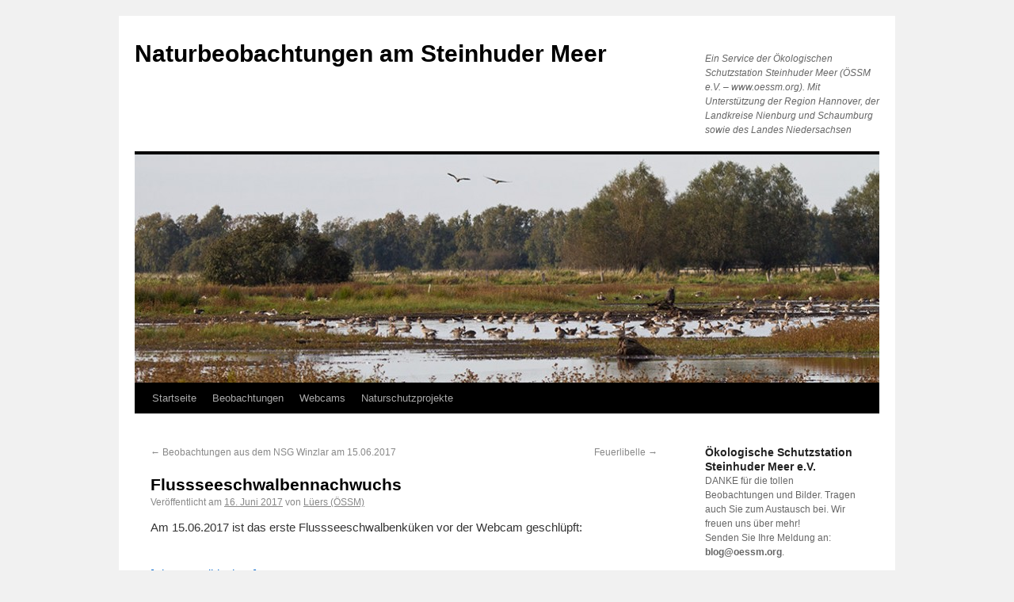

--- FILE ---
content_type: text/html; charset=UTF-8
request_url: https://natur-steinhuder-meer.de/flussseeschwalbennachwuchs/
body_size: 62116
content:
<!DOCTYPE html>
<html lang="de">
<head>
<meta charset="UTF-8" />
<title>
Flussseeschwalbennachwuchs | Naturbeobachtungen am Steinhuder Meer	</title>
<link rel="profile" href="https://gmpg.org/xfn/11" />
<link rel="stylesheet" type="text/css" media="all" href="https://natur-steinhuder-meer.de/wp-content/themes/oessm/style.css?ver=20250415" />
<link rel="pingback" href="https://natur-steinhuder-meer.de/xmlrpc.php">
<meta name='robots' content='max-image-preview:large' />
<link rel="alternate" type="application/rss+xml" title="Naturbeobachtungen am Steinhuder Meer &raquo; Feed" href="https://natur-steinhuder-meer.de/feed/" />
<link rel="alternate" type="application/rss+xml" title="Naturbeobachtungen am Steinhuder Meer &raquo; Kommentar-Feed" href="https://natur-steinhuder-meer.de/comments/feed/" />
<link rel="alternate" type="application/rss+xml" title="Naturbeobachtungen am Steinhuder Meer &raquo; Flussseeschwalbennachwuchs-Kommentar-Feed" href="https://natur-steinhuder-meer.de/flussseeschwalbennachwuchs/feed/" />
<link rel="alternate" title="oEmbed (JSON)" type="application/json+oembed" href="https://natur-steinhuder-meer.de/wp-json/oembed/1.0/embed?url=https%3A%2F%2Fnatur-steinhuder-meer.de%2Fflussseeschwalbennachwuchs%2F" />
<link rel="alternate" title="oEmbed (XML)" type="text/xml+oembed" href="https://natur-steinhuder-meer.de/wp-json/oembed/1.0/embed?url=https%3A%2F%2Fnatur-steinhuder-meer.de%2Fflussseeschwalbennachwuchs%2F&#038;format=xml" />
<style id='wp-img-auto-sizes-contain-inline-css' type='text/css'>
img:is([sizes=auto i],[sizes^="auto," i]){contain-intrinsic-size:3000px 1500px}
/*# sourceURL=wp-img-auto-sizes-contain-inline-css */
</style>
<style id='wp-emoji-styles-inline-css' type='text/css'>

	img.wp-smiley, img.emoji {
		display: inline !important;
		border: none !important;
		box-shadow: none !important;
		height: 1em !important;
		width: 1em !important;
		margin: 0 0.07em !important;
		vertical-align: -0.1em !important;
		background: none !important;
		padding: 0 !important;
	}
/*# sourceURL=wp-emoji-styles-inline-css */
</style>
<style id='wp-block-library-inline-css' type='text/css'>
:root{--wp-block-synced-color:#7a00df;--wp-block-synced-color--rgb:122,0,223;--wp-bound-block-color:var(--wp-block-synced-color);--wp-editor-canvas-background:#ddd;--wp-admin-theme-color:#007cba;--wp-admin-theme-color--rgb:0,124,186;--wp-admin-theme-color-darker-10:#006ba1;--wp-admin-theme-color-darker-10--rgb:0,107,160.5;--wp-admin-theme-color-darker-20:#005a87;--wp-admin-theme-color-darker-20--rgb:0,90,135;--wp-admin-border-width-focus:2px}@media (min-resolution:192dpi){:root{--wp-admin-border-width-focus:1.5px}}.wp-element-button{cursor:pointer}:root .has-very-light-gray-background-color{background-color:#eee}:root .has-very-dark-gray-background-color{background-color:#313131}:root .has-very-light-gray-color{color:#eee}:root .has-very-dark-gray-color{color:#313131}:root .has-vivid-green-cyan-to-vivid-cyan-blue-gradient-background{background:linear-gradient(135deg,#00d084,#0693e3)}:root .has-purple-crush-gradient-background{background:linear-gradient(135deg,#34e2e4,#4721fb 50%,#ab1dfe)}:root .has-hazy-dawn-gradient-background{background:linear-gradient(135deg,#faaca8,#dad0ec)}:root .has-subdued-olive-gradient-background{background:linear-gradient(135deg,#fafae1,#67a671)}:root .has-atomic-cream-gradient-background{background:linear-gradient(135deg,#fdd79a,#004a59)}:root .has-nightshade-gradient-background{background:linear-gradient(135deg,#330968,#31cdcf)}:root .has-midnight-gradient-background{background:linear-gradient(135deg,#020381,#2874fc)}:root{--wp--preset--font-size--normal:16px;--wp--preset--font-size--huge:42px}.has-regular-font-size{font-size:1em}.has-larger-font-size{font-size:2.625em}.has-normal-font-size{font-size:var(--wp--preset--font-size--normal)}.has-huge-font-size{font-size:var(--wp--preset--font-size--huge)}.has-text-align-center{text-align:center}.has-text-align-left{text-align:left}.has-text-align-right{text-align:right}.has-fit-text{white-space:nowrap!important}#end-resizable-editor-section{display:none}.aligncenter{clear:both}.items-justified-left{justify-content:flex-start}.items-justified-center{justify-content:center}.items-justified-right{justify-content:flex-end}.items-justified-space-between{justify-content:space-between}.screen-reader-text{border:0;clip-path:inset(50%);height:1px;margin:-1px;overflow:hidden;padding:0;position:absolute;width:1px;word-wrap:normal!important}.screen-reader-text:focus{background-color:#ddd;clip-path:none;color:#444;display:block;font-size:1em;height:auto;left:5px;line-height:normal;padding:15px 23px 14px;text-decoration:none;top:5px;width:auto;z-index:100000}html :where(.has-border-color){border-style:solid}html :where([style*=border-top-color]){border-top-style:solid}html :where([style*=border-right-color]){border-right-style:solid}html :where([style*=border-bottom-color]){border-bottom-style:solid}html :where([style*=border-left-color]){border-left-style:solid}html :where([style*=border-width]){border-style:solid}html :where([style*=border-top-width]){border-top-style:solid}html :where([style*=border-right-width]){border-right-style:solid}html :where([style*=border-bottom-width]){border-bottom-style:solid}html :where([style*=border-left-width]){border-left-style:solid}html :where(img[class*=wp-image-]){height:auto;max-width:100%}:where(figure){margin:0 0 1em}html :where(.is-position-sticky){--wp-admin--admin-bar--position-offset:var(--wp-admin--admin-bar--height,0px)}@media screen and (max-width:600px){html :where(.is-position-sticky){--wp-admin--admin-bar--position-offset:0px}}

/*# sourceURL=wp-block-library-inline-css */
</style><style id='global-styles-inline-css' type='text/css'>
:root{--wp--preset--aspect-ratio--square: 1;--wp--preset--aspect-ratio--4-3: 4/3;--wp--preset--aspect-ratio--3-4: 3/4;--wp--preset--aspect-ratio--3-2: 3/2;--wp--preset--aspect-ratio--2-3: 2/3;--wp--preset--aspect-ratio--16-9: 16/9;--wp--preset--aspect-ratio--9-16: 9/16;--wp--preset--color--black: #000;--wp--preset--color--cyan-bluish-gray: #abb8c3;--wp--preset--color--white: #fff;--wp--preset--color--pale-pink: #f78da7;--wp--preset--color--vivid-red: #cf2e2e;--wp--preset--color--luminous-vivid-orange: #ff6900;--wp--preset--color--luminous-vivid-amber: #fcb900;--wp--preset--color--light-green-cyan: #7bdcb5;--wp--preset--color--vivid-green-cyan: #00d084;--wp--preset--color--pale-cyan-blue: #8ed1fc;--wp--preset--color--vivid-cyan-blue: #0693e3;--wp--preset--color--vivid-purple: #9b51e0;--wp--preset--color--blue: #0066cc;--wp--preset--color--medium-gray: #666;--wp--preset--color--light-gray: #f1f1f1;--wp--preset--gradient--vivid-cyan-blue-to-vivid-purple: linear-gradient(135deg,rgb(6,147,227) 0%,rgb(155,81,224) 100%);--wp--preset--gradient--light-green-cyan-to-vivid-green-cyan: linear-gradient(135deg,rgb(122,220,180) 0%,rgb(0,208,130) 100%);--wp--preset--gradient--luminous-vivid-amber-to-luminous-vivid-orange: linear-gradient(135deg,rgb(252,185,0) 0%,rgb(255,105,0) 100%);--wp--preset--gradient--luminous-vivid-orange-to-vivid-red: linear-gradient(135deg,rgb(255,105,0) 0%,rgb(207,46,46) 100%);--wp--preset--gradient--very-light-gray-to-cyan-bluish-gray: linear-gradient(135deg,rgb(238,238,238) 0%,rgb(169,184,195) 100%);--wp--preset--gradient--cool-to-warm-spectrum: linear-gradient(135deg,rgb(74,234,220) 0%,rgb(151,120,209) 20%,rgb(207,42,186) 40%,rgb(238,44,130) 60%,rgb(251,105,98) 80%,rgb(254,248,76) 100%);--wp--preset--gradient--blush-light-purple: linear-gradient(135deg,rgb(255,206,236) 0%,rgb(152,150,240) 100%);--wp--preset--gradient--blush-bordeaux: linear-gradient(135deg,rgb(254,205,165) 0%,rgb(254,45,45) 50%,rgb(107,0,62) 100%);--wp--preset--gradient--luminous-dusk: linear-gradient(135deg,rgb(255,203,112) 0%,rgb(199,81,192) 50%,rgb(65,88,208) 100%);--wp--preset--gradient--pale-ocean: linear-gradient(135deg,rgb(255,245,203) 0%,rgb(182,227,212) 50%,rgb(51,167,181) 100%);--wp--preset--gradient--electric-grass: linear-gradient(135deg,rgb(202,248,128) 0%,rgb(113,206,126) 100%);--wp--preset--gradient--midnight: linear-gradient(135deg,rgb(2,3,129) 0%,rgb(40,116,252) 100%);--wp--preset--font-size--small: 13px;--wp--preset--font-size--medium: 20px;--wp--preset--font-size--large: 36px;--wp--preset--font-size--x-large: 42px;--wp--preset--spacing--20: 0.44rem;--wp--preset--spacing--30: 0.67rem;--wp--preset--spacing--40: 1rem;--wp--preset--spacing--50: 1.5rem;--wp--preset--spacing--60: 2.25rem;--wp--preset--spacing--70: 3.38rem;--wp--preset--spacing--80: 5.06rem;--wp--preset--shadow--natural: 6px 6px 9px rgba(0, 0, 0, 0.2);--wp--preset--shadow--deep: 12px 12px 50px rgba(0, 0, 0, 0.4);--wp--preset--shadow--sharp: 6px 6px 0px rgba(0, 0, 0, 0.2);--wp--preset--shadow--outlined: 6px 6px 0px -3px rgb(255, 255, 255), 6px 6px rgb(0, 0, 0);--wp--preset--shadow--crisp: 6px 6px 0px rgb(0, 0, 0);}:where(.is-layout-flex){gap: 0.5em;}:where(.is-layout-grid){gap: 0.5em;}body .is-layout-flex{display: flex;}.is-layout-flex{flex-wrap: wrap;align-items: center;}.is-layout-flex > :is(*, div){margin: 0;}body .is-layout-grid{display: grid;}.is-layout-grid > :is(*, div){margin: 0;}:where(.wp-block-columns.is-layout-flex){gap: 2em;}:where(.wp-block-columns.is-layout-grid){gap: 2em;}:where(.wp-block-post-template.is-layout-flex){gap: 1.25em;}:where(.wp-block-post-template.is-layout-grid){gap: 1.25em;}.has-black-color{color: var(--wp--preset--color--black) !important;}.has-cyan-bluish-gray-color{color: var(--wp--preset--color--cyan-bluish-gray) !important;}.has-white-color{color: var(--wp--preset--color--white) !important;}.has-pale-pink-color{color: var(--wp--preset--color--pale-pink) !important;}.has-vivid-red-color{color: var(--wp--preset--color--vivid-red) !important;}.has-luminous-vivid-orange-color{color: var(--wp--preset--color--luminous-vivid-orange) !important;}.has-luminous-vivid-amber-color{color: var(--wp--preset--color--luminous-vivid-amber) !important;}.has-light-green-cyan-color{color: var(--wp--preset--color--light-green-cyan) !important;}.has-vivid-green-cyan-color{color: var(--wp--preset--color--vivid-green-cyan) !important;}.has-pale-cyan-blue-color{color: var(--wp--preset--color--pale-cyan-blue) !important;}.has-vivid-cyan-blue-color{color: var(--wp--preset--color--vivid-cyan-blue) !important;}.has-vivid-purple-color{color: var(--wp--preset--color--vivid-purple) !important;}.has-black-background-color{background-color: var(--wp--preset--color--black) !important;}.has-cyan-bluish-gray-background-color{background-color: var(--wp--preset--color--cyan-bluish-gray) !important;}.has-white-background-color{background-color: var(--wp--preset--color--white) !important;}.has-pale-pink-background-color{background-color: var(--wp--preset--color--pale-pink) !important;}.has-vivid-red-background-color{background-color: var(--wp--preset--color--vivid-red) !important;}.has-luminous-vivid-orange-background-color{background-color: var(--wp--preset--color--luminous-vivid-orange) !important;}.has-luminous-vivid-amber-background-color{background-color: var(--wp--preset--color--luminous-vivid-amber) !important;}.has-light-green-cyan-background-color{background-color: var(--wp--preset--color--light-green-cyan) !important;}.has-vivid-green-cyan-background-color{background-color: var(--wp--preset--color--vivid-green-cyan) !important;}.has-pale-cyan-blue-background-color{background-color: var(--wp--preset--color--pale-cyan-blue) !important;}.has-vivid-cyan-blue-background-color{background-color: var(--wp--preset--color--vivid-cyan-blue) !important;}.has-vivid-purple-background-color{background-color: var(--wp--preset--color--vivid-purple) !important;}.has-black-border-color{border-color: var(--wp--preset--color--black) !important;}.has-cyan-bluish-gray-border-color{border-color: var(--wp--preset--color--cyan-bluish-gray) !important;}.has-white-border-color{border-color: var(--wp--preset--color--white) !important;}.has-pale-pink-border-color{border-color: var(--wp--preset--color--pale-pink) !important;}.has-vivid-red-border-color{border-color: var(--wp--preset--color--vivid-red) !important;}.has-luminous-vivid-orange-border-color{border-color: var(--wp--preset--color--luminous-vivid-orange) !important;}.has-luminous-vivid-amber-border-color{border-color: var(--wp--preset--color--luminous-vivid-amber) !important;}.has-light-green-cyan-border-color{border-color: var(--wp--preset--color--light-green-cyan) !important;}.has-vivid-green-cyan-border-color{border-color: var(--wp--preset--color--vivid-green-cyan) !important;}.has-pale-cyan-blue-border-color{border-color: var(--wp--preset--color--pale-cyan-blue) !important;}.has-vivid-cyan-blue-border-color{border-color: var(--wp--preset--color--vivid-cyan-blue) !important;}.has-vivid-purple-border-color{border-color: var(--wp--preset--color--vivid-purple) !important;}.has-vivid-cyan-blue-to-vivid-purple-gradient-background{background: var(--wp--preset--gradient--vivid-cyan-blue-to-vivid-purple) !important;}.has-light-green-cyan-to-vivid-green-cyan-gradient-background{background: var(--wp--preset--gradient--light-green-cyan-to-vivid-green-cyan) !important;}.has-luminous-vivid-amber-to-luminous-vivid-orange-gradient-background{background: var(--wp--preset--gradient--luminous-vivid-amber-to-luminous-vivid-orange) !important;}.has-luminous-vivid-orange-to-vivid-red-gradient-background{background: var(--wp--preset--gradient--luminous-vivid-orange-to-vivid-red) !important;}.has-very-light-gray-to-cyan-bluish-gray-gradient-background{background: var(--wp--preset--gradient--very-light-gray-to-cyan-bluish-gray) !important;}.has-cool-to-warm-spectrum-gradient-background{background: var(--wp--preset--gradient--cool-to-warm-spectrum) !important;}.has-blush-light-purple-gradient-background{background: var(--wp--preset--gradient--blush-light-purple) !important;}.has-blush-bordeaux-gradient-background{background: var(--wp--preset--gradient--blush-bordeaux) !important;}.has-luminous-dusk-gradient-background{background: var(--wp--preset--gradient--luminous-dusk) !important;}.has-pale-ocean-gradient-background{background: var(--wp--preset--gradient--pale-ocean) !important;}.has-electric-grass-gradient-background{background: var(--wp--preset--gradient--electric-grass) !important;}.has-midnight-gradient-background{background: var(--wp--preset--gradient--midnight) !important;}.has-small-font-size{font-size: var(--wp--preset--font-size--small) !important;}.has-medium-font-size{font-size: var(--wp--preset--font-size--medium) !important;}.has-large-font-size{font-size: var(--wp--preset--font-size--large) !important;}.has-x-large-font-size{font-size: var(--wp--preset--font-size--x-large) !important;}
/*# sourceURL=global-styles-inline-css */
</style>

<style id='classic-theme-styles-inline-css' type='text/css'>
/*! This file is auto-generated */
.wp-block-button__link{color:#fff;background-color:#32373c;border-radius:9999px;box-shadow:none;text-decoration:none;padding:calc(.667em + 2px) calc(1.333em + 2px);font-size:1.125em}.wp-block-file__button{background:#32373c;color:#fff;text-decoration:none}
/*# sourceURL=/wp-includes/css/classic-themes.min.css */
</style>
<link rel='stylesheet' id='srs-player-css-css' href='https://natur-steinhuder-meer.de/wp-content/plugins/srs-player/public/css/srs-player-public.css?ver=1.0.18' type='text/css' media='all' />
<link rel='stylesheet' id='twentyten-block-style-css' href='https://natur-steinhuder-meer.de/wp-content/themes/twentyten/blocks.css?ver=20250220' type='text/css' media='all' />
<link rel='stylesheet' id='ngg_trigger_buttons-css' href='https://natur-steinhuder-meer.de/wp-content/plugins/nextgen-gallery/static/GalleryDisplay/trigger_buttons.css?ver=3.59.12' type='text/css' media='all' />
<link rel='stylesheet' id='shutter-0-css' href='https://natur-steinhuder-meer.de/wp-content/plugins/nextgen-gallery/static/Lightbox/shutter/shutter.css?ver=3.59.12' type='text/css' media='all' />
<link rel='stylesheet' id='fontawesome_v4_shim_style-css' href='https://natur-steinhuder-meer.de/wp-content/plugins/nextgen-gallery/static/FontAwesome/css/v4-shims.min.css?ver=6.9' type='text/css' media='all' />
<link rel='stylesheet' id='fontawesome-css' href='https://natur-steinhuder-meer.de/wp-content/plugins/nextgen-gallery/static/FontAwesome/css/all.min.css?ver=6.9' type='text/css' media='all' />
<link rel='stylesheet' id='nextgen_pagination_style-css' href='https://natur-steinhuder-meer.de/wp-content/plugins/nextgen-gallery/static/GalleryDisplay/pagination_style.css?ver=3.59.12' type='text/css' media='all' />
<link rel='stylesheet' id='nextgen_basic_thumbnails_style-css' href='https://natur-steinhuder-meer.de/wp-content/plugins/nextgen-gallery/static/Thumbnails/nextgen_basic_thumbnails.css?ver=3.59.12' type='text/css' media='all' />
<link rel='stylesheet' id='nextgen_widgets_style-css' href='https://natur-steinhuder-meer.de/wp-content/plugins/nextgen-gallery/static/Widget/display.css?ver=3.59.12' type='text/css' media='all' />
<script type="text/javascript" src="https://natur-steinhuder-meer.de/wp-includes/js/jquery/jquery.min.js?ver=3.7.1" id="jquery-core-js"></script>
<script type="text/javascript" src="https://natur-steinhuder-meer.de/wp-includes/js/jquery/jquery-migrate.min.js?ver=3.4.1" id="jquery-migrate-js"></script>
<script type="text/javascript" src="https://natur-steinhuder-meer.de/wp-content/plugins/srs-player/public/js/srs.sdk.js?ver=1.0.18" id="srs-player-sdk-js"></script>
<script type="text/javascript" src="https://natur-steinhuder-meer.de/wp-content/plugins/srs-player/public/js/mpegts-1.7.3.min.js?ver=1.0.18" id="srs-player-flv-js"></script>
<script type="text/javascript" src="https://natur-steinhuder-meer.de/wp-content/plugins/srs-player/public/js/hls-1.4.14.min.js?ver=1.0.18" id="srs-player-hls-js"></script>
<script type="text/javascript" src="https://natur-steinhuder-meer.de/wp-content/plugins/srs-player/public/js/adapter-7.4.0.min.js?ver=1.0.18" id="srs-player-adapter-js"></script>
<script type="text/javascript" src="https://natur-steinhuder-meer.de/wp-content/plugins/srs-player/public/js/srs.player.js?ver=1.0.18" id="srs-player-main-js"></script>
<script type="text/javascript" id="photocrati_ajax-js-extra">
/* <![CDATA[ */
var photocrati_ajax = {"url":"https://natur-steinhuder-meer.de/index.php?photocrati_ajax=1","rest_url":"https://natur-steinhuder-meer.de/wp-json/","wp_home_url":"https://natur-steinhuder-meer.de","wp_site_url":"https://natur-steinhuder-meer.de","wp_root_url":"https://natur-steinhuder-meer.de","wp_plugins_url":"https://natur-steinhuder-meer.de/wp-content/plugins","wp_content_url":"https://natur-steinhuder-meer.de/wp-content","wp_includes_url":"https://natur-steinhuder-meer.de/wp-includes/","ngg_param_slug":"nggallery","rest_nonce":"0262d78645"};
//# sourceURL=photocrati_ajax-js-extra
/* ]]> */
</script>
<script type="text/javascript" src="https://natur-steinhuder-meer.de/wp-content/plugins/nextgen-gallery/static/Legacy/ajax.min.js?ver=3.59.12" id="photocrati_ajax-js"></script>
<script type="text/javascript" src="https://natur-steinhuder-meer.de/wp-content/plugins/nextgen-gallery/static/FontAwesome/js/v4-shims.min.js?ver=5.3.1" id="fontawesome_v4_shim-js"></script>
<script type="text/javascript" defer crossorigin="anonymous" data-auto-replace-svg="false" data-keep-original-source="false" data-search-pseudo-elements src="https://natur-steinhuder-meer.de/wp-content/plugins/nextgen-gallery/static/FontAwesome/js/all.min.js?ver=5.3.1" id="fontawesome-js"></script>
<script type="text/javascript" src="https://natur-steinhuder-meer.de/wp-content/plugins/nextgen-gallery/static/Thumbnails/nextgen_basic_thumbnails.js?ver=3.59.12" id="nextgen_basic_thumbnails_script-js"></script>
<link rel="https://api.w.org/" href="https://natur-steinhuder-meer.de/wp-json/" /><link rel="alternate" title="JSON" type="application/json" href="https://natur-steinhuder-meer.de/wp-json/wp/v2/posts/18295" /><link rel="EditURI" type="application/rsd+xml" title="RSD" href="https://natur-steinhuder-meer.de/xmlrpc.php?rsd" />
<meta name="generator" content="WordPress 6.9" />
<link rel="canonical" href="https://natur-steinhuder-meer.de/flussseeschwalbennachwuchs/" />
<link rel='shortlink' href='https://natur-steinhuder-meer.de/?p=18295' />
<!-- This site is embedding videos using the Videojs HTML5 Player plugin v1.1.13 - http://wphowto.net/videojs-html5-player-for-wordpress-757 --><!-- All in one Favicon 4.8 --><link rel="shortcut icon" href="https://www.oessm.org/blog/wp-content/uploads/2013/03/favicon1.ico" />
</head>

<body class="wp-singular post-template-default single single-post postid-18295 single-format-standard wp-theme-twentyten wp-child-theme-oessm">
<div id="wrapper" class="hfeed">
		<a href="#content" class="screen-reader-text skip-link">Zum Inhalt springen</a>
	<div id="header">
		<div id="masthead">
			<div id="branding" role="banner">
								<div id="site-title">
					<span>
											<a href="https://natur-steinhuder-meer.de/" rel="home" >Naturbeobachtungen am Steinhuder Meer</a>
					</span>
				</div>
				<div id="site-description">Ein Service der Ökologischen Schutzstation Steinhuder Meer (ÖSSM e.V.  &#8211;  www.oessm.org). Mit Unterstützung der Region Hannover, der Landkreise Nienburg und Schaumburg sowie des Landes Niedersachsen</div>

				<img src="https://natur-steinhuder-meer.de/wp-content/uploads/2012/09/cropped-themefoto.jpg" width="940" height="288" alt="Naturbeobachtungen am Steinhuder Meer" srcset="https://natur-steinhuder-meer.de/wp-content/uploads/2012/09/cropped-themefoto.jpg 940w, https://natur-steinhuder-meer.de/wp-content/uploads/2012/09/cropped-themefoto-300x91.jpg 300w" sizes="(max-width: 940px) 100vw, 940px" decoding="async" fetchpriority="high" />			</div><!-- #branding -->

			<div id="access" role="navigation">
				<div class="menu-header"><ul id="menu-hauptmenue" class="menu"><li id="menu-item-3184" class="menu-item menu-item-type-post_type menu-item-object-page menu-item-home menu-item-3184"><a href="https://natur-steinhuder-meer.de/">Startseite</a></li>
<li id="menu-item-3200" class="menu-item menu-item-type-post_type menu-item-object-page current_page_parent menu-item-3200"><a href="https://natur-steinhuder-meer.de/beobachtungen/">Beobachtungen</a></li>
<li id="menu-item-3103" class="menu-item menu-item-type-post_type menu-item-object-page menu-item-has-children menu-item-3103"><a href="https://natur-steinhuder-meer.de/livecams/">Webcams</a>
<ul class="sub-menu">
	<li id="menu-item-20518" class="menu-item menu-item-type-post_type menu-item-object-page menu-item-20518"><a href="https://natur-steinhuder-meer.de/livecams/seeadler/">Seeadler</a></li>
	<li id="menu-item-20010" class="menu-item menu-item-type-post_type menu-item-object-page menu-item-20010"><a href="https://natur-steinhuder-meer.de/livecams/fischadler/">Fischadler</a></li>
	<li id="menu-item-20011" class="menu-item menu-item-type-post_type menu-item-object-page menu-item-20011"><a href="https://natur-steinhuder-meer.de/livecams/teichkamera/">Vogelbiotop</a></li>
	<li id="menu-item-24666" class="menu-item menu-item-type-post_type menu-item-object-page menu-item-24666"><a href="https://natur-steinhuder-meer.de/livecams/schleiereule/">Schleiereule</a></li>
	<li id="menu-item-32090" class="menu-item menu-item-type-post_type menu-item-object-page menu-item-32090"><a href="https://natur-steinhuder-meer.de/livecams/turmfalke-scheune/">Turmfalke</a></li>
	<li id="menu-item-32269" class="menu-item menu-item-type-post_type menu-item-object-page menu-item-32269"><a href="https://natur-steinhuder-meer.de/livecams/flussseeschwalbe/">Flussseeschwalbe</a></li>
</ul>
</li>
<li id="menu-item-3268" class="menu-item menu-item-type-post_type menu-item-object-page menu-item-3268"><a href="https://natur-steinhuder-meer.de/naturschutzprojekte/">Naturschutzprojekte</a></li>
</ul></div>			</div><!-- #access -->
		</div><!-- #masthead -->
	</div><!-- #header -->

	<div id="main">

		<div id="container">
			<div id="content" role="main">

			

				<div id="nav-above" class="navigation">
					<div class="nav-previous"><a href="https://natur-steinhuder-meer.de/beobachtungen-aus-dem-nsg-winzlar-am-15-06-2017/" rel="prev"><span class="meta-nav">&larr;</span> Beobachtungen aus dem NSG Winzlar am 15.06.2017</a></div>
					<div class="nav-next"><a href="https://natur-steinhuder-meer.de/feuerlibelle/" rel="next">Feuerlibelle <span class="meta-nav">&rarr;</span></a></div>
				</div><!-- #nav-above -->

				<div id="post-18295" class="post-18295 post type-post status-publish format-standard hentry category-beobachtungen category-flussseeschwalbe">
					<h1 class="entry-title">Flussseeschwalbennachwuchs</h1>

					<div class="entry-meta">
						<span class="meta-prep meta-prep-author">Veröffentlicht am</span> <a href="https://natur-steinhuder-meer.de/flussseeschwalbennachwuchs/" title="14:25" rel="bookmark"><span class="entry-date">16. Juni 2017</span></a> <span class="meta-sep">von</span> <span class="author vcard"><a class="url fn n" href="https://natur-steinhuder-meer.de/author/lueers/" title="Alle Beiträge von Lüers (ÖSSM) anzeigen">Lüers (ÖSSM)</a></span>					</div><!-- .entry-meta -->

					<div class="entry-content">
						<p>Am 15.06.2017 ist das erste Flussseeschwalbenküken vor der Webcam geschlüpft:</p>
<p><!-- index.php -->
<div
	class="ngg-galleryoverview
	 ngg-ajax-pagination-none	"
	id="ngg-gallery-5852a68df09d948aafeb238178cf4163-1">

		<div class="slideshowlink">
		<a href='https://natur-steinhuder-meer.de/flussseeschwalbennachwuchs/nggallery/slideshow'>[Show as slideshow]</a>

	</div>
			<!-- Thumbnails -->
				<div id="ngg-image-0" class="ngg-gallery-thumbnail-box"
											>
						<div class="ngg-gallery-thumbnail">
			<a href="https://natur-steinhuder-meer.de/wp-content/gallery/fss-2017-06-16/Seeschwalbe-2-20170615-1534420041.jpg"
				title=""
				data-src="https://natur-steinhuder-meer.de/wp-content/gallery/fss-2017-06-16/Seeschwalbe-2-20170615-1534420041.jpg"
				data-thumbnail="https://natur-steinhuder-meer.de/wp-content/gallery/fss-2017-06-16/thumbs/thumbs_Seeschwalbe-2-20170615-1534420041.jpg"
				data-image-id="14496"
				data-title="Seeschwalbe 2-20170615-1534420041"
				data-description=""
				data-image-slug="seeschwalbe-2-20170615-1534420041"
				class="shutterset_5852a68df09d948aafeb238178cf4163">
				<img
					title="Seeschwalbe 2-20170615-1534420041"
					alt="Seeschwalbe 2-20170615-1534420041"
					src="https://natur-steinhuder-meer.de/wp-content/gallery/fss-2017-06-16/thumbs/thumbs_Seeschwalbe-2-20170615-1534420041.jpg"
					width="100"
					height="75"
					style="max-width:100%;"
				/>
			</a>
		</div>
							</div>
			
		
		
		<!-- Pagination -->
		<div class='ngg-clear'></div>	</div>
</p>
											</div><!-- .entry-content -->

		
						<div class="entry-utility">
							Dieser Beitrag wurde unter <a href="https://natur-steinhuder-meer.de/category/beobachtungen/" rel="category tag">Beobachtungen</a>, <a href="https://natur-steinhuder-meer.de/category/livecams/flussseeschwalbe/" rel="category tag">Flussseeschwalbe</a> veröffentlicht. Setze ein Lesezeichen auf den <a href="https://natur-steinhuder-meer.de/flussseeschwalbennachwuchs/" title="Permalink zu Flussseeschwalbennachwuchs" rel="bookmark">Permalink</a>.													</div><!-- .entry-utility -->
					</div><!-- #post-18295 -->

					<div id="nav-below" class="navigation">
						<div class="nav-previous"><a href="https://natur-steinhuder-meer.de/beobachtungen-aus-dem-nsg-winzlar-am-15-06-2017/" rel="prev"><span class="meta-nav">&larr;</span> Beobachtungen aus dem NSG Winzlar am 15.06.2017</a></div>
						<div class="nav-next"><a href="https://natur-steinhuder-meer.de/feuerlibelle/" rel="next">Feuerlibelle <span class="meta-nav">&rarr;</span></a></div>
					</div><!-- #nav-below -->

					
			<div id="comments">



	<div id="respond" class="comment-respond">
		<h3 id="reply-title" class="comment-reply-title">Schreibe einen Kommentar</h3><form action="https://natur-steinhuder-meer.de/wp-comments-post.php" method="post" id="commentform" class="comment-form"><p class="comment-notes"><span id="email-notes">Deine E-Mail-Adresse wird nicht veröffentlicht.</span> <span class="required-field-message">Erforderliche Felder sind mit <span class="required">*</span> markiert</span></p><p class="comment-form-comment"><label for="comment">Kommentar <span class="required">*</span></label> <textarea id="comment" name="comment" cols="45" rows="8" maxlength="65525" required="required"></textarea></p><p class="comment-form-author"><label for="author">Name <span class="required">*</span></label> <input id="author" name="author" type="text" value="" size="30" maxlength="245" autocomplete="name" required="required" /></p>
<p class="comment-form-email"><label for="email">E-Mail-Adresse <span class="required">*</span></label> <input id="email" name="email" type="text" value="" size="30" maxlength="100" aria-describedby="email-notes" autocomplete="email" required="required" /></p>
<p class="comment-form-url"><label for="url">Website</label> <input id="url" name="url" type="text" value="" size="30" maxlength="200" autocomplete="url" /></p>
<p class="comment-form-cookies-consent"><input id="wp-comment-cookies-consent" name="wp-comment-cookies-consent" type="checkbox" value="yes" /> <label for="wp-comment-cookies-consent">Meinen Namen, meine E-Mail-Adresse und meine Website in diesem Browser für die nächste Kommentierung speichern.</label></p>
<p class="form-submit"><input name="submit" type="submit" id="submit" class="submit" value="Kommentar abschicken" /> <input type='hidden' name='comment_post_ID' value='18295' id='comment_post_ID' />
<input type='hidden' name='comment_parent' id='comment_parent' value='0' />
</p></form>	</div><!-- #respond -->
	
</div><!-- #comments -->

	
			</div><!-- #content -->
		</div><!-- #container -->


		<div id="primary" class="widget-area" role="complementary">
			<ul class="xoxo">

<li id="text-3" class="widget-container widget_text"><h3 class="widget-title">Ökologische Schutzstation Steinhuder Meer e.V.</h3>			<div class="textwidget"><p>DANKE für die tollen Beobachtungen und Bilder. Tragen auch Sie zum Austausch bei. Wir freuen uns über mehr!<br />
Senden Sie Ihre Meldung an: <strong>blog@oessm.org</strong>. </p>
</div>
		</li><li id="text-4" class="widget-container widget_text"><h3 class="widget-title">Übersicht Westufer</h3>			<div class="textwidget"><a href="https://natur-steinhuder-meer.de/wp-content/uploads/2018/04/SteinhMeerKennungA4-3-2017.jpeg"><img class="size-medium wp-image-2519 alignleft" alt="SteinhMeerKennungA4-3-2017" src="https://natur-steinhuder-meer.de/wp-content/uploads/2018/04/SteinhMeerKennungA4-3-2017.jpeg" width="167" height="117" /></a>

</div>
		</li>
		<li id="recent-posts-3" class="widget-container widget_recent_entries">
		<h3 class="widget-title">Neueste Beiträge</h3>
		<ul>
											<li>
					<a href="https://natur-steinhuder-meer.de/gleitaar-und-berghaenflinge-noch-anwesend/">Gleitaar und Berghänflinge noch anwesend</a>
									</li>
											<li>
					<a href="https://natur-steinhuder-meer.de/europaeischer-nerz-2/">Europäischer Nerz</a>
									</li>
											<li>
					<a href="https://natur-steinhuder-meer.de/gleitaar-und-berghaenflinge/">Gleitaar und Berghänflinge</a>
									</li>
											<li>
					<a href="https://natur-steinhuder-meer.de/mal-wieder-in-steinhude/">Mal wieder in Steinhude</a>
									</li>
											<li>
					<a href="https://natur-steinhuder-meer.de/bilder-vom-mittwoch/">Bilder vom Mittwoch</a>
									</li>
					</ul>

		</li><li id="archives-3" class="widget-container widget_archive"><h3 class="widget-title">Beobachtungsarchiv</h3>		<label class="screen-reader-text" for="archives-dropdown-3">Beobachtungsarchiv</label>
		<select id="archives-dropdown-3" name="archive-dropdown">
			
			<option value="">Monat auswählen</option>
				<option value='https://natur-steinhuder-meer.de/2026/01/'> Januar 2026 &nbsp;(2)</option>
	<option value='https://natur-steinhuder-meer.de/2025/12/'> Dezember 2025 &nbsp;(2)</option>
	<option value='https://natur-steinhuder-meer.de/2025/11/'> November 2025 &nbsp;(1)</option>
	<option value='https://natur-steinhuder-meer.de/2025/08/'> August 2025 &nbsp;(2)</option>
	<option value='https://natur-steinhuder-meer.de/2025/07/'> Juli 2025 &nbsp;(3)</option>
	<option value='https://natur-steinhuder-meer.de/2025/06/'> Juni 2025 &nbsp;(15)</option>
	<option value='https://natur-steinhuder-meer.de/2025/05/'> Mai 2025 &nbsp;(31)</option>
	<option value='https://natur-steinhuder-meer.de/2025/04/'> April 2025 &nbsp;(16)</option>
	<option value='https://natur-steinhuder-meer.de/2025/03/'> März 2025 &nbsp;(16)</option>
	<option value='https://natur-steinhuder-meer.de/2025/02/'> Februar 2025 &nbsp;(4)</option>
	<option value='https://natur-steinhuder-meer.de/2025/01/'> Januar 2025 &nbsp;(6)</option>
	<option value='https://natur-steinhuder-meer.de/2024/12/'> Dezember 2024 &nbsp;(2)</option>
	<option value='https://natur-steinhuder-meer.de/2024/06/'> Juni 2024 &nbsp;(9)</option>
	<option value='https://natur-steinhuder-meer.de/2024/05/'> Mai 2024 &nbsp;(38)</option>
	<option value='https://natur-steinhuder-meer.de/2024/04/'> April 2024 &nbsp;(25)</option>
	<option value='https://natur-steinhuder-meer.de/2024/03/'> März 2024 &nbsp;(10)</option>
	<option value='https://natur-steinhuder-meer.de/2024/02/'> Februar 2024 &nbsp;(1)</option>
	<option value='https://natur-steinhuder-meer.de/2024/01/'> Januar 2024 &nbsp;(6)</option>
	<option value='https://natur-steinhuder-meer.de/2023/12/'> Dezember 2023 &nbsp;(2)</option>
	<option value='https://natur-steinhuder-meer.de/2023/11/'> November 2023 &nbsp;(1)</option>
	<option value='https://natur-steinhuder-meer.de/2023/10/'> Oktober 2023 &nbsp;(10)</option>
	<option value='https://natur-steinhuder-meer.de/2023/09/'> September 2023 &nbsp;(11)</option>
	<option value='https://natur-steinhuder-meer.de/2023/08/'> August 2023 &nbsp;(13)</option>
	<option value='https://natur-steinhuder-meer.de/2023/07/'> Juli 2023 &nbsp;(20)</option>
	<option value='https://natur-steinhuder-meer.de/2023/06/'> Juni 2023 &nbsp;(28)</option>
	<option value='https://natur-steinhuder-meer.de/2023/05/'> Mai 2023 &nbsp;(27)</option>
	<option value='https://natur-steinhuder-meer.de/2023/04/'> April 2023 &nbsp;(25)</option>
	<option value='https://natur-steinhuder-meer.de/2023/03/'> März 2023 &nbsp;(14)</option>
	<option value='https://natur-steinhuder-meer.de/2022/07/'> Juli 2022 &nbsp;(10)</option>
	<option value='https://natur-steinhuder-meer.de/2022/06/'> Juni 2022 &nbsp;(10)</option>
	<option value='https://natur-steinhuder-meer.de/2022/05/'> Mai 2022 &nbsp;(24)</option>
	<option value='https://natur-steinhuder-meer.de/2022/04/'> April 2022 &nbsp;(9)</option>
	<option value='https://natur-steinhuder-meer.de/2022/03/'> März 2022 &nbsp;(14)</option>
	<option value='https://natur-steinhuder-meer.de/2022/01/'> Januar 2022 &nbsp;(8)</option>
	<option value='https://natur-steinhuder-meer.de/2021/12/'> Dezember 2021 &nbsp;(16)</option>
	<option value='https://natur-steinhuder-meer.de/2021/11/'> November 2021 &nbsp;(23)</option>
	<option value='https://natur-steinhuder-meer.de/2021/10/'> Oktober 2021 &nbsp;(16)</option>
	<option value='https://natur-steinhuder-meer.de/2021/09/'> September 2021 &nbsp;(17)</option>
	<option value='https://natur-steinhuder-meer.de/2021/08/'> August 2021 &nbsp;(18)</option>
	<option value='https://natur-steinhuder-meer.de/2021/07/'> Juli 2021 &nbsp;(42)</option>
	<option value='https://natur-steinhuder-meer.de/2021/06/'> Juni 2021 &nbsp;(41)</option>
	<option value='https://natur-steinhuder-meer.de/2021/05/'> Mai 2021 &nbsp;(63)</option>
	<option value='https://natur-steinhuder-meer.de/2021/04/'> April 2021 &nbsp;(81)</option>
	<option value='https://natur-steinhuder-meer.de/2021/03/'> März 2021 &nbsp;(37)</option>
	<option value='https://natur-steinhuder-meer.de/2021/02/'> Februar 2021 &nbsp;(16)</option>
	<option value='https://natur-steinhuder-meer.de/2021/01/'> Januar 2021 &nbsp;(28)</option>
	<option value='https://natur-steinhuder-meer.de/2020/12/'> Dezember 2020 &nbsp;(21)</option>
	<option value='https://natur-steinhuder-meer.de/2020/11/'> November 2020 &nbsp;(39)</option>
	<option value='https://natur-steinhuder-meer.de/2020/10/'> Oktober 2020 &nbsp;(31)</option>
	<option value='https://natur-steinhuder-meer.de/2020/09/'> September 2020 &nbsp;(27)</option>
	<option value='https://natur-steinhuder-meer.de/2020/08/'> August 2020 &nbsp;(21)</option>
	<option value='https://natur-steinhuder-meer.de/2020/07/'> Juli 2020 &nbsp;(39)</option>
	<option value='https://natur-steinhuder-meer.de/2020/06/'> Juni 2020 &nbsp;(28)</option>
	<option value='https://natur-steinhuder-meer.de/2020/05/'> Mai 2020 &nbsp;(62)</option>
	<option value='https://natur-steinhuder-meer.de/2020/04/'> April 2020 &nbsp;(54)</option>
	<option value='https://natur-steinhuder-meer.de/2020/03/'> März 2020 &nbsp;(34)</option>
	<option value='https://natur-steinhuder-meer.de/2020/02/'> Februar 2020 &nbsp;(24)</option>
	<option value='https://natur-steinhuder-meer.de/2020/01/'> Januar 2020 &nbsp;(24)</option>
	<option value='https://natur-steinhuder-meer.de/2019/12/'> Dezember 2019 &nbsp;(15)</option>
	<option value='https://natur-steinhuder-meer.de/2019/11/'> November 2019 &nbsp;(18)</option>
	<option value='https://natur-steinhuder-meer.de/2019/10/'> Oktober 2019 &nbsp;(25)</option>
	<option value='https://natur-steinhuder-meer.de/2019/09/'> September 2019 &nbsp;(28)</option>
	<option value='https://natur-steinhuder-meer.de/2019/08/'> August 2019 &nbsp;(21)</option>
	<option value='https://natur-steinhuder-meer.de/2019/07/'> Juli 2019 &nbsp;(31)</option>
	<option value='https://natur-steinhuder-meer.de/2019/06/'> Juni 2019 &nbsp;(27)</option>
	<option value='https://natur-steinhuder-meer.de/2019/05/'> Mai 2019 &nbsp;(41)</option>
	<option value='https://natur-steinhuder-meer.de/2019/04/'> April 2019 &nbsp;(52)</option>
	<option value='https://natur-steinhuder-meer.de/2019/03/'> März 2019 &nbsp;(24)</option>
	<option value='https://natur-steinhuder-meer.de/2019/02/'> Februar 2019 &nbsp;(18)</option>
	<option value='https://natur-steinhuder-meer.de/2019/01/'> Januar 2019 &nbsp;(22)</option>
	<option value='https://natur-steinhuder-meer.de/2018/12/'> Dezember 2018 &nbsp;(12)</option>
	<option value='https://natur-steinhuder-meer.de/2018/11/'> November 2018 &nbsp;(28)</option>
	<option value='https://natur-steinhuder-meer.de/2018/10/'> Oktober 2018 &nbsp;(19)</option>
	<option value='https://natur-steinhuder-meer.de/2018/09/'> September 2018 &nbsp;(20)</option>
	<option value='https://natur-steinhuder-meer.de/2018/08/'> August 2018 &nbsp;(25)</option>
	<option value='https://natur-steinhuder-meer.de/2018/07/'> Juli 2018 &nbsp;(33)</option>
	<option value='https://natur-steinhuder-meer.de/2018/06/'> Juni 2018 &nbsp;(24)</option>
	<option value='https://natur-steinhuder-meer.de/2018/05/'> Mai 2018 &nbsp;(55)</option>
	<option value='https://natur-steinhuder-meer.de/2018/04/'> April 2018 &nbsp;(47)</option>
	<option value='https://natur-steinhuder-meer.de/2018/03/'> März 2018 &nbsp;(21)</option>
	<option value='https://natur-steinhuder-meer.de/2018/02/'> Februar 2018 &nbsp;(16)</option>
	<option value='https://natur-steinhuder-meer.de/2018/01/'> Januar 2018 &nbsp;(41)</option>
	<option value='https://natur-steinhuder-meer.de/2017/12/'> Dezember 2017 &nbsp;(17)</option>
	<option value='https://natur-steinhuder-meer.de/2017/11/'> November 2017 &nbsp;(31)</option>
	<option value='https://natur-steinhuder-meer.de/2017/10/'> Oktober 2017 &nbsp;(28)</option>
	<option value='https://natur-steinhuder-meer.de/2017/09/'> September 2017 &nbsp;(20)</option>
	<option value='https://natur-steinhuder-meer.de/2017/08/'> August 2017 &nbsp;(36)</option>
	<option value='https://natur-steinhuder-meer.de/2017/07/'> Juli 2017 &nbsp;(33)</option>
	<option value='https://natur-steinhuder-meer.de/2017/06/'> Juni 2017 &nbsp;(46)</option>
	<option value='https://natur-steinhuder-meer.de/2017/05/'> Mai 2017 &nbsp;(61)</option>
	<option value='https://natur-steinhuder-meer.de/2017/04/'> April 2017 &nbsp;(56)</option>
	<option value='https://natur-steinhuder-meer.de/2017/03/'> März 2017 &nbsp;(47)</option>
	<option value='https://natur-steinhuder-meer.de/2017/02/'> Februar 2017 &nbsp;(33)</option>
	<option value='https://natur-steinhuder-meer.de/2017/01/'> Januar 2017 &nbsp;(27)</option>
	<option value='https://natur-steinhuder-meer.de/2016/12/'> Dezember 2016 &nbsp;(18)</option>
	<option value='https://natur-steinhuder-meer.de/2016/11/'> November 2016 &nbsp;(30)</option>
	<option value='https://natur-steinhuder-meer.de/2016/10/'> Oktober 2016 &nbsp;(36)</option>
	<option value='https://natur-steinhuder-meer.de/2016/09/'> September 2016 &nbsp;(36)</option>
	<option value='https://natur-steinhuder-meer.de/2016/08/'> August 2016 &nbsp;(35)</option>
	<option value='https://natur-steinhuder-meer.de/2016/07/'> Juli 2016 &nbsp;(35)</option>
	<option value='https://natur-steinhuder-meer.de/2016/06/'> Juni 2016 &nbsp;(35)</option>
	<option value='https://natur-steinhuder-meer.de/2016/05/'> Mai 2016 &nbsp;(61)</option>
	<option value='https://natur-steinhuder-meer.de/2016/04/'> April 2016 &nbsp;(41)</option>
	<option value='https://natur-steinhuder-meer.de/2016/03/'> März 2016 &nbsp;(56)</option>
	<option value='https://natur-steinhuder-meer.de/2016/02/'> Februar 2016 &nbsp;(26)</option>
	<option value='https://natur-steinhuder-meer.de/2016/01/'> Januar 2016 &nbsp;(22)</option>
	<option value='https://natur-steinhuder-meer.de/2015/12/'> Dezember 2015 &nbsp;(25)</option>
	<option value='https://natur-steinhuder-meer.de/2015/11/'> November 2015 &nbsp;(30)</option>
	<option value='https://natur-steinhuder-meer.de/2015/10/'> Oktober 2015 &nbsp;(30)</option>
	<option value='https://natur-steinhuder-meer.de/2015/09/'> September 2015 &nbsp;(33)</option>
	<option value='https://natur-steinhuder-meer.de/2015/08/'> August 2015 &nbsp;(55)</option>
	<option value='https://natur-steinhuder-meer.de/2015/07/'> Juli 2015 &nbsp;(51)</option>
	<option value='https://natur-steinhuder-meer.de/2015/06/'> Juni 2015 &nbsp;(70)</option>
	<option value='https://natur-steinhuder-meer.de/2015/05/'> Mai 2015 &nbsp;(68)</option>
	<option value='https://natur-steinhuder-meer.de/2015/04/'> April 2015 &nbsp;(69)</option>
	<option value='https://natur-steinhuder-meer.de/2015/03/'> März 2015 &nbsp;(49)</option>
	<option value='https://natur-steinhuder-meer.de/2015/02/'> Februar 2015 &nbsp;(22)</option>
	<option value='https://natur-steinhuder-meer.de/2015/01/'> Januar 2015 &nbsp;(35)</option>
	<option value='https://natur-steinhuder-meer.de/2014/12/'> Dezember 2014 &nbsp;(20)</option>
	<option value='https://natur-steinhuder-meer.de/2014/11/'> November 2014 &nbsp;(39)</option>
	<option value='https://natur-steinhuder-meer.de/2014/10/'> Oktober 2014 &nbsp;(61)</option>
	<option value='https://natur-steinhuder-meer.de/2014/09/'> September 2014 &nbsp;(86)</option>
	<option value='https://natur-steinhuder-meer.de/2014/08/'> August 2014 &nbsp;(67)</option>
	<option value='https://natur-steinhuder-meer.de/2014/07/'> Juli 2014 &nbsp;(69)</option>
	<option value='https://natur-steinhuder-meer.de/2014/04/'> April 2014 &nbsp;(37)</option>
	<option value='https://natur-steinhuder-meer.de/2014/03/'> März 2014 &nbsp;(76)</option>
	<option value='https://natur-steinhuder-meer.de/2014/02/'> Februar 2014 &nbsp;(63)</option>
	<option value='https://natur-steinhuder-meer.de/2014/01/'> Januar 2014 &nbsp;(53)</option>
	<option value='https://natur-steinhuder-meer.de/2013/12/'> Dezember 2013 &nbsp;(48)</option>
	<option value='https://natur-steinhuder-meer.de/2013/11/'> November 2013 &nbsp;(46)</option>
	<option value='https://natur-steinhuder-meer.de/2013/10/'> Oktober 2013 &nbsp;(58)</option>
	<option value='https://natur-steinhuder-meer.de/2013/09/'> September 2013 &nbsp;(61)</option>
	<option value='https://natur-steinhuder-meer.de/2013/08/'> August 2013 &nbsp;(54)</option>
	<option value='https://natur-steinhuder-meer.de/2013/07/'> Juli 2013 &nbsp;(47)</option>
	<option value='https://natur-steinhuder-meer.de/2013/06/'> Juni 2013 &nbsp;(17)</option>
	<option value='https://natur-steinhuder-meer.de/2012/06/'> Juni 2012 &nbsp;(1)</option>
	<option value='https://natur-steinhuder-meer.de/2012/05/'> Mai 2012 &nbsp;(10)</option>
	<option value='https://natur-steinhuder-meer.de/2011/07/'> Juli 2011 &nbsp;(2)</option>
	<option value='https://natur-steinhuder-meer.de/2011/06/'> Juni 2011 &nbsp;(18)</option>

		</select>

			<script type="text/javascript">
/* <![CDATA[ */

( ( dropdownId ) => {
	const dropdown = document.getElementById( dropdownId );
	function onSelectChange() {
		setTimeout( () => {
			if ( 'escape' === dropdown.dataset.lastkey ) {
				return;
			}
			if ( dropdown.value ) {
				document.location.href = dropdown.value;
			}
		}, 250 );
	}
	function onKeyUp( event ) {
		if ( 'Escape' === event.key ) {
			dropdown.dataset.lastkey = 'escape';
		} else {
			delete dropdown.dataset.lastkey;
		}
	}
	function onClick() {
		delete dropdown.dataset.lastkey;
	}
	dropdown.addEventListener( 'keyup', onKeyUp );
	dropdown.addEventListener( 'click', onClick );
	dropdown.addEventListener( 'change', onSelectChange );
})( "archives-dropdown-3" );

//# sourceURL=WP_Widget_Archives%3A%3Awidget
/* ]]> */
</script>
</li><li id="ngg-images-3" class="widget-container ngg_images"><div class="hslice" id="ngg-webslice"><h3 class="entry-title widget-title">Querbeet</h3><div class="ngg-widget entry-content">
			<a href="https://natur-steinhuder-meer.de/wp-content/gallery/boehm-2014-08-18_1/01-flussuferlaeufer-18-08-2014.jpg"
			title=" "
			data-image-id='9254'
			class="shutterset_ce891c5c1b8551bae2d1bd550c5597f5"			><img title="01-flussuferlaeufer-18-08-2014"
				alt="01-flussuferlaeufer-18-08-2014"
				src="https://natur-steinhuder-meer.de/wp-content/gallery/boehm-2014-08-18_1/thumbs/thumbs_01-flussuferlaeufer-18-08-2014.jpg"
				width="75"
				height="50"
			/></a>
			<a href="https://natur-steinhuder-meer.de/wp-content/gallery/glawe-2018-11-05/11-P400-Lachmoewe-Steinhude-21.10.2015.JPG"
			title=" "
			data-image-id='16122'
			class="shutterset_ce891c5c1b8551bae2d1bd550c5597f5"			><img title="11 P400 Lachmoewe Steinhude 21.10.2015"
				alt="11 P400 Lachmoewe Steinhude 21.10.2015"
				src="https://natur-steinhuder-meer.de/wp-content/gallery/glawe-2018-11-05/thumbs/thumbs_11-P400-Lachmoewe-Steinhude-21.10.2015.JPG"
				width="75"
				height="50"
			/></a>
			<a href="https://natur-steinhuder-meer.de/wp-content/gallery/2012-07-23/5-flussuferlaeufer-20-07-20120001.jpg"
			title=" "
			data-image-id='2002'
			class="shutterset_ce891c5c1b8551bae2d1bd550c5597f5"			><img title="5-flussuferlaeufer-20-07-20120001"
				alt="5-flussuferlaeufer-20-07-20120001"
				src="https://natur-steinhuder-meer.de/wp-content/gallery/2012-07-23/thumbs/thumbs_5-flussuferlaeufer-20-07-20120001.jpg"
				width="75"
				height="50"
			/></a>
			<a href="https://natur-steinhuder-meer.de/wp-content/gallery/bruees-2017-04-10/S%C3%A4belschn%C3%A4bler-2.JPG"
			title=" "
			data-image-id='13889'
			class="shutterset_ce891c5c1b8551bae2d1bd550c5597f5"			><img title="Säbelschnäbler (2)"
				alt="Säbelschnäbler (2)"
				src="https://natur-steinhuder-meer.de/wp-content/gallery/bruees-2017-04-10/thumbs/thumbs_S%C3%A4belschn%C3%A4bler-2.JPG"
				width="75"
				height="50"
			/></a>
	</div>

</div></li><li id="calendar-3" class="widget-container widget_calendar"><h3 class="widget-title">Beobachtungen</h3><div id="calendar_wrap" class="calendar_wrap"><table id="wp-calendar" class="wp-calendar-table">
	<caption>Januar 2026</caption>
	<thead>
	<tr>
		<th scope="col" aria-label="Montag">M</th>
		<th scope="col" aria-label="Dienstag">D</th>
		<th scope="col" aria-label="Mittwoch">M</th>
		<th scope="col" aria-label="Donnerstag">D</th>
		<th scope="col" aria-label="Freitag">F</th>
		<th scope="col" aria-label="Samstag">S</th>
		<th scope="col" aria-label="Sonntag">S</th>
	</tr>
	</thead>
	<tbody>
	<tr>
		<td colspan="3" class="pad">&nbsp;</td><td>1</td><td>2</td><td>3</td><td>4</td>
	</tr>
	<tr>
		<td><a href="https://natur-steinhuder-meer.de/2026/01/05/" aria-label="Beiträge veröffentlicht am 5. January 2026">5</a></td><td>6</td><td>7</td><td>8</td><td>9</td><td>10</td><td>11</td>
	</tr>
	<tr>
		<td>12</td><td>13</td><td>14</td><td>15</td><td>16</td><td>17</td><td>18</td>
	</tr>
	<tr>
		<td>19</td><td id="today">20</td><td>21</td><td>22</td><td>23</td><td>24</td><td>25</td>
	</tr>
	<tr>
		<td>26</td><td>27</td><td>28</td><td>29</td><td>30</td><td>31</td>
		<td class="pad" colspan="1">&nbsp;</td>
	</tr>
	</tbody>
	</table><nav aria-label="Vorherige und nächste Monate" class="wp-calendar-nav">
		<span class="wp-calendar-nav-prev"><a href="https://natur-steinhuder-meer.de/2025/12/">&laquo; Dez.</a></span>
		<span class="pad">&nbsp;</span>
		<span class="wp-calendar-nav-next">&nbsp;</span>
	</nav></div></li><li id="search-3" class="widget-container widget_search"><form role="search" method="get" id="searchform" class="searchform" action="https://natur-steinhuder-meer.de/">
				<div>
					<label class="screen-reader-text" for="s">Suche nach:</label>
					<input type="text" value="" name="s" id="s" />
					<input type="submit" id="searchsubmit" value="Suchen" />
				</div>
			</form></li><li id="recent-comments-2" class="widget-container widget_recent_comments"><h3 class="widget-title">Neueste Kommentare</h3><ul id="recentcomments"><li class="recentcomments"><span class="comment-author-link">Thomas Brandt</span> bei <a href="https://natur-steinhuder-meer.de/die-ersten-gestartet/comment-page-1/#comment-121423">Die ersten gestartet</a></li><li class="recentcomments"><span class="comment-author-link">W. Simon</span> bei <a href="https://natur-steinhuder-meer.de/flussseeschwalben-erster-brutverlust/comment-page-1/#comment-119975">Flussseeschwalben: Erster Brutverlust?</a></li><li class="recentcomments"><span class="comment-author-link">Lüers (ÖSSM)</span> bei <a href="https://natur-steinhuder-meer.de/brutverlust/comment-page-1/#comment-119790">Brutverlust</a></li><li class="recentcomments"><span class="comment-author-link">Karsten Brand</span> bei <a href="https://natur-steinhuder-meer.de/brutverlust/comment-page-1/#comment-119380">Brutverlust</a></li><li class="recentcomments"><span class="comment-author-link"><a href="http://Schleiereulen" class="url" rel="ugc external nofollow">Bärbel</a></span> bei <a href="https://natur-steinhuder-meer.de/brutverlust/comment-page-1/#comment-119375">Brutverlust</a></li></ul></li>			</ul>
		</div><!-- #primary .widget-area -->

	</div><!-- #main -->

	<div id="footer" role="contentinfo">
		<div id="colophon">



			<div id="footer-widget-area" role="complementary">

				<div id="first" class="widget-area">
					<ul class="xoxo">
						<li id="nav_menu-3" class="widget-container widget_nav_menu"><div class="menu-rechtliches-container"><ul id="menu-rechtliches" class="menu"><li id="menu-item-22221" class="menu-item menu-item-type-post_type menu-item-object-page menu-item-22221"><a href="https://natur-steinhuder-meer.de/datenschutz/">Datenschutz</a></li>
<li id="menu-item-22222" class="menu-item menu-item-type-post_type menu-item-object-page menu-item-22222"><a href="https://natur-steinhuder-meer.de/impressum/">Impressum</a></li>
</ul></div></li>					</ul>
				</div><!-- #first .widget-area -->




			</div><!-- #footer-widget-area -->

			<div id="site-info">
				<a href="https://natur-steinhuder-meer.de/" rel="home">
					Naturbeobachtungen am Steinhuder Meer				</a>
							</div><!-- #site-info -->

			<div id="site-generator">
								<a href="https://de.wordpress.org/" class="imprint" title="Eine semantische, persönliche Publikationsplattform">
					Mit Stolz präsentiert von WordPress.				</a>
			</div><!-- #site-generator -->

		</div><!-- #colophon -->
	</div><!-- #footer -->

</div><!-- #wrapper -->

<script type="speculationrules">
{"prefetch":[{"source":"document","where":{"and":[{"href_matches":"/*"},{"not":{"href_matches":["/wp-*.php","/wp-admin/*","/wp-content/uploads/*","/wp-content/*","/wp-content/plugins/*","/wp-content/themes/oessm/*","/wp-content/themes/twentyten/*","/*\\?(.+)"]}},{"not":{"selector_matches":"a[rel~=\"nofollow\"]"}},{"not":{"selector_matches":".no-prefetch, .no-prefetch a"}}]},"eagerness":"conservative"}]}
</script>
<!-- Matomo -->
<script>
  var _paq = window._paq = window._paq || [];
  /* tracker methods like "setCustomDimension" should be called before "trackPageView" */
  _paq.push(['trackPageView']);
  _paq.push(['enableLinkTracking']);
  (function() {
    var u="https://matomo.natur-steinhuder-meer.de/";
    _paq.push(['setTrackerUrl', u+'matomo.php']);
    _paq.push(['setSiteId', 'n/a']);
    var d=document, g=d.createElement('script'), s=d.getElementsByTagName('script')[0];
    g.async=true; g.src=u+'matomo.js'; s.parentNode.insertBefore(g,s);
  })();
</script>
<!-- End Matomo Code -->
<script type="text/javascript" id="ngg_common-js-extra">
/* <![CDATA[ */

var galleries = {};
galleries.gallery_ce891c5c1b8551bae2d1bd550c5597f5 = {"__defaults_set":null,"ID":"ce891c5c1b8551bae2d1bd550c5597f5","album_ids":[],"container_ids":[],"display":"","display_settings":{"display_view":"default","images_per_page":4,"number_of_columns":0,"thumbnail_width":100,"thumbnail_height":75,"show_all_in_lightbox":false,"ajax_pagination":0,"use_imagebrowser_effect":false,"template":"\/var\/www\/clients\/client1\/web7\/web\/wp-content\/plugins\/nextgen-gallery\/templates\/Widget\/Display\/Gallery.php","display_no_images_error":1,"disable_pagination":true,"show_slideshow_link":false,"slideshow_link_text":"[Show as slideshow]","override_thumbnail_settings":0,"thumbnail_quality":"100","thumbnail_crop":1,"thumbnail_watermark":0,"ngg_triggers_display":"never","use_lightbox_effect":true,"piclens_link_text":"Bildershow zeigen","show_piclens_link":0,"_errors":[],"maximum_entity_count":4,"image_type":"thumb","show_thumbnail_link":false,"image_width":75,"image_height":50,"widget_setting_title":"Querbeet","widget_setting_before_widget":"<li id=\"ngg-images-3\" class=\"widget-container ngg_images\"><div class=\"hslice\" id=\"ngg-webslice\">","widget_setting_before_title":"<h3 class=\"entry-title widget-title\">","widget_setting_after_widget":"<\/div><\/li>","widget_setting_after_title":"<\/h3>","widget_setting_width":75,"widget_setting_height":50,"widget_setting_show_setting":"thumbnail","widget_setting_widget_id":"ngg-images-3"},"display_type":"photocrati-nextgen_basic_thumbnails","effect_code":null,"entity_ids":["9254","16122","2002","13889"],"excluded_container_ids":[],"exclusions":[],"gallery_ids":[],"id":"ce891c5c1b8551bae2d1bd550c5597f5","ids":null,"image_ids":null,"images_list_count":null,"inner_content":null,"is_album_gallery":null,"maximum_entity_count":500,"order_by":"filename","order_direction":"ASC","returns":"included","skip_excluding_globally_excluded_images":null,"slug":"widget-ngg-images-3","sortorder":[],"source":"galleries","src":"","tag_ids":[],"tagcloud":false,"transient_id":null};
galleries.gallery_ce891c5c1b8551bae2d1bd550c5597f5.wordpress_page_root = "https:\/\/natur-steinhuder-meer.de\/flussseeschwalbennachwuchs\/";
var nextgen_lightbox_settings = {"static_path":"https:\/\/natur-steinhuder-meer.de\/wp-content\/plugins\/nextgen-gallery\/static\/Lightbox\/{placeholder}","context":"nextgen_images"};
galleries.gallery_5852a68df09d948aafeb238178cf4163 = {"__defaults_set":true,"ID":"5852a68df09d948aafeb238178cf4163","album_ids":null,"container_ids":[1977],"display":null,"display_settings":{"display_view":"default","images_per_page":"20","number_of_columns":"0","thumbnail_width":"100","thumbnail_height":"75","show_all_in_lightbox":"0","ajax_pagination":"0","use_imagebrowser_effect":"0","template":"","display_no_images_error":1,"disable_pagination":0,"show_slideshow_link":"1","slideshow_link_text":"[Show as slideshow]","override_thumbnail_settings":"0","thumbnail_quality":"100","thumbnail_crop":"1","thumbnail_watermark":0,"ngg_triggers_display":"never","use_lightbox_effect":true,"piclens_link_text":"Bildershow zeigen","show_piclens_link":0,"_errors":[]},"display_type":"photocrati-nextgen_basic_thumbnails","effect_code":null,"entity_ids":[],"excluded_container_ids":[],"exclusions":[],"gallery_ids":null,"id":"5852a68df09d948aafeb238178cf4163","ids":null,"image_ids":null,"images_list_count":null,"inner_content":null,"is_album_gallery":null,"maximum_entity_count":500,"order_by":"filename","order_direction":"ASC","returns":"included","skip_excluding_globally_excluded_images":null,"slug":null,"sortorder":[],"source":"galleries","src":null,"tag_ids":null,"tagcloud":null,"transient_id":null,"post_password":"","menu_order":0,"id_field":"ID","extras_post_id":0};
galleries.gallery_5852a68df09d948aafeb238178cf4163.wordpress_page_root = "https:\/\/natur-steinhuder-meer.de\/flussseeschwalbennachwuchs\/";
var nextgen_lightbox_settings = {"static_path":"https:\/\/natur-steinhuder-meer.de\/wp-content\/plugins\/nextgen-gallery\/static\/Lightbox\/{placeholder}","context":"nextgen_images"};
//# sourceURL=ngg_common-js-extra
/* ]]> */
</script>
<script type="text/javascript" src="https://natur-steinhuder-meer.de/wp-content/plugins/nextgen-gallery/static/GalleryDisplay/common.js?ver=3.59.12" id="ngg_common-js"></script>
<script type="text/javascript" id="ngg_common-js-after">
/* <![CDATA[ */
            var nggLastTimeoutVal = 1000;

            var nggRetryFailedImage = function(img) {
                setTimeout(function(){
                    img.src = img.src;
                }, nggLastTimeoutVal);

                nggLastTimeoutVal += 500;
            }

            var nggLastTimeoutVal = 1000;

            var nggRetryFailedImage = function(img) {
                setTimeout(function(){
                    img.src = img.src;
                }, nggLastTimeoutVal);

                nggLastTimeoutVal += 500;
            }
//# sourceURL=ngg_common-js-after
/* ]]> */
</script>
<script type="text/javascript" id="ngg_lightbox_context-js-extra">
/* <![CDATA[ */

var nextgen_shutter_i18n = {"msgLoading":"B I T T E &nbsp;&nbsp;W A R T E N","msgClose":"Klicken zum Schliessen "};
//# sourceURL=ngg_lightbox_context-js-extra
/* ]]> */
</script>
<script type="text/javascript" src="https://natur-steinhuder-meer.de/wp-content/plugins/nextgen-gallery/static/Lightbox/lightbox_context.js?ver=3.59.12" id="ngg_lightbox_context-js"></script>
<script type="text/javascript" src="https://natur-steinhuder-meer.de/wp-content/plugins/nextgen-gallery/static/Lightbox/shutter/shutter.js?ver=3.59.12" id="shutter-0-js"></script>
<script type="text/javascript" src="https://natur-steinhuder-meer.de/wp-content/plugins/nextgen-gallery/static/Lightbox/shutter/nextgen_shutter.js?ver=3.59.12" id="shutter-1-js"></script>
<script id="wp-emoji-settings" type="application/json">
{"baseUrl":"https://s.w.org/images/core/emoji/17.0.2/72x72/","ext":".png","svgUrl":"https://s.w.org/images/core/emoji/17.0.2/svg/","svgExt":".svg","source":{"concatemoji":"https://natur-steinhuder-meer.de/wp-includes/js/wp-emoji-release.min.js?ver=6.9"}}
</script>
<script type="module">
/* <![CDATA[ */
/*! This file is auto-generated */
const a=JSON.parse(document.getElementById("wp-emoji-settings").textContent),o=(window._wpemojiSettings=a,"wpEmojiSettingsSupports"),s=["flag","emoji"];function i(e){try{var t={supportTests:e,timestamp:(new Date).valueOf()};sessionStorage.setItem(o,JSON.stringify(t))}catch(e){}}function c(e,t,n){e.clearRect(0,0,e.canvas.width,e.canvas.height),e.fillText(t,0,0);t=new Uint32Array(e.getImageData(0,0,e.canvas.width,e.canvas.height).data);e.clearRect(0,0,e.canvas.width,e.canvas.height),e.fillText(n,0,0);const a=new Uint32Array(e.getImageData(0,0,e.canvas.width,e.canvas.height).data);return t.every((e,t)=>e===a[t])}function p(e,t){e.clearRect(0,0,e.canvas.width,e.canvas.height),e.fillText(t,0,0);var n=e.getImageData(16,16,1,1);for(let e=0;e<n.data.length;e++)if(0!==n.data[e])return!1;return!0}function u(e,t,n,a){switch(t){case"flag":return n(e,"\ud83c\udff3\ufe0f\u200d\u26a7\ufe0f","\ud83c\udff3\ufe0f\u200b\u26a7\ufe0f")?!1:!n(e,"\ud83c\udde8\ud83c\uddf6","\ud83c\udde8\u200b\ud83c\uddf6")&&!n(e,"\ud83c\udff4\udb40\udc67\udb40\udc62\udb40\udc65\udb40\udc6e\udb40\udc67\udb40\udc7f","\ud83c\udff4\u200b\udb40\udc67\u200b\udb40\udc62\u200b\udb40\udc65\u200b\udb40\udc6e\u200b\udb40\udc67\u200b\udb40\udc7f");case"emoji":return!a(e,"\ud83e\u1fac8")}return!1}function f(e,t,n,a){let r;const o=(r="undefined"!=typeof WorkerGlobalScope&&self instanceof WorkerGlobalScope?new OffscreenCanvas(300,150):document.createElement("canvas")).getContext("2d",{willReadFrequently:!0}),s=(o.textBaseline="top",o.font="600 32px Arial",{});return e.forEach(e=>{s[e]=t(o,e,n,a)}),s}function r(e){var t=document.createElement("script");t.src=e,t.defer=!0,document.head.appendChild(t)}a.supports={everything:!0,everythingExceptFlag:!0},new Promise(t=>{let n=function(){try{var e=JSON.parse(sessionStorage.getItem(o));if("object"==typeof e&&"number"==typeof e.timestamp&&(new Date).valueOf()<e.timestamp+604800&&"object"==typeof e.supportTests)return e.supportTests}catch(e){}return null}();if(!n){if("undefined"!=typeof Worker&&"undefined"!=typeof OffscreenCanvas&&"undefined"!=typeof URL&&URL.createObjectURL&&"undefined"!=typeof Blob)try{var e="postMessage("+f.toString()+"("+[JSON.stringify(s),u.toString(),c.toString(),p.toString()].join(",")+"));",a=new Blob([e],{type:"text/javascript"});const r=new Worker(URL.createObjectURL(a),{name:"wpTestEmojiSupports"});return void(r.onmessage=e=>{i(n=e.data),r.terminate(),t(n)})}catch(e){}i(n=f(s,u,c,p))}t(n)}).then(e=>{for(const n in e)a.supports[n]=e[n],a.supports.everything=a.supports.everything&&a.supports[n],"flag"!==n&&(a.supports.everythingExceptFlag=a.supports.everythingExceptFlag&&a.supports[n]);var t;a.supports.everythingExceptFlag=a.supports.everythingExceptFlag&&!a.supports.flag,a.supports.everything||((t=a.source||{}).concatemoji?r(t.concatemoji):t.wpemoji&&t.twemoji&&(r(t.twemoji),r(t.wpemoji)))});
//# sourceURL=https://natur-steinhuder-meer.de/wp-includes/js/wp-emoji-loader.min.js
/* ]]> */
</script>
</body>
</html>
